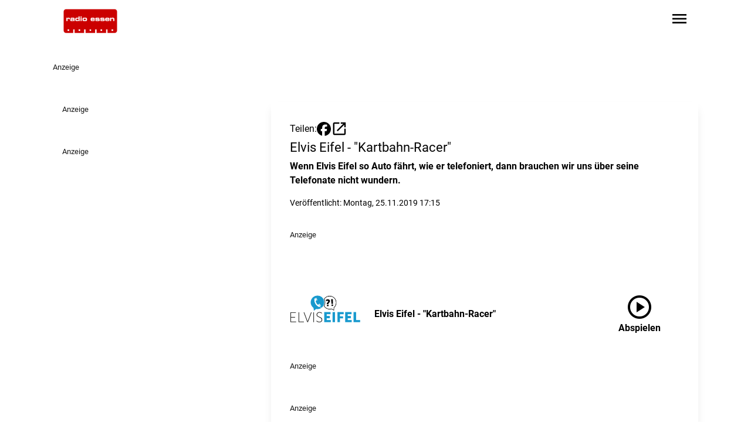

--- FILE ---
content_type: text/javascript
request_url: https://www.radioessen.de/chunk-VBSXXKJT.js
body_size: 5553
content:
import{a as Te,b as ke}from"./chunk-VL4QTIVK.js";import{c as be,d as Le,f as ie,g as ve,h as ye,i as we}from"./chunk-HGWORMZF.js";import{a as ge,b as ue,c as he}from"./chunk-IS5FSIQE.js";import{a as fe}from"./chunk-O2S4YIDF.js";import{a as Ce}from"./chunk-72AQF5ZT.js";import{a as We}from"./chunk-BS6ECG7Q.js";import{f as J}from"./chunk-YCRM5DMR.js";import{a as xe}from"./chunk-2JUMMQDS.js";import{a as R}from"./chunk-ORG5H6WW.js";import{m as q,q as me,y as _e}from"./chunk-MZYCAO6J.js";import{$ as O,Ea as v,Eb as p,F as ee,Gb as h,H,Hb as w,Ib as g,Kb as se,L as te,Lb as ce,Mb as l,Nb as o,Ob as u,Sb as F,Wb as U,Xb as r,a as $,ab as y,b as M,ba as re,bb as f,ca as P,ea as le,ec as x,fb as a,fc as b,gc as L,ic as z,jc as k,ka as T,kb as de,kc as s,m as N,nc as B,q as S,qb as I,ra as A,sa as D,sc as c,tb as pe,tc as W,u as E,ub as _,uc as C,v as ae,wc as j,z as oe}from"./chunk-LVYAUDS2.js";var Ee=t=>({format:t,width:"300",height:"250"}),G=class t{element;highlight=!1;static \u0275fac=function(e){return new(e||t)};static \u0275cmp=I({type:t,selectors:[["app-widget-lane-promotion"]],inputs:{element:"element",highlight:"highlight"},decls:2,vars:3,consts:[[1,"article-card"],[1,"block",3,"ads"]],template:function(e,n){e&1&&(l(0,"article",0),u(1,"app-ads",1),o()),e&2&&(a(),p("ads",B(1,Ee,n.element.form_id.length?n.element.form_id:"Medium Rectangle")))},dependencies:[We],encapsulation:2,changeDetection:0})};var K=class t{transform(i){return i.startsWith("http://")||i.startsWith("https://")||i.startsWith("//")||i.startsWith("mailto:")||i.startsWith("tel:")||i.startsWith("sms:")||i.startsWith("javascript:")}static \u0275fac=function(e){return new(e||t)};static \u0275pipe=pe({name:"isExternalLink",type:t,pure:!0})};function Ie(t,i){if(t&1){let e=F();l(0,"button",6),U("click",function(){A(e);let d=r(3),m=s(0);return D(d.playAudio(m.audioplayer))}),l(1,"span",7),x(2,"play_circle"),o(),x(3," Audio anh\xF6ren "),o()}}function ze(t,i){if(t&1&&(u(0,"img",13),c(1,"cropValue"),c(2,"srcset")),t&2){r(5);let e=s(0);w(C(1,5,e.image.formats["relaunch-209"],e.image.width)),p("srcset",C(2,8,e.image.formats["relaunch-209"],"20:9"))("src",e.image.formats["relaunch-209"],f)("alt",e.image.alt.length?e.image.alt:e.headline)}}function Be(t,i){if(t&1&&(u(0,"img",14),c(1,"cropValue"),c(2,"srcset")),t&2){r(5);let e=s(0);w(C(1,5,e.image.formats[1610],e.image.width)),p("srcset",C(2,8,e.image.formats[1610],"16:10"))("src",e.image.formats[1610],f)("alt",e.image.alt.length?e.image.alt:e.headline)}}function $e(t,i){if(t&1&&(l(0,"a",8),_(1,ze,3,11,"img",10)(2,Be,3,11,"img",11),u(3,"img",12),c(4,"cropValue"),c(5,"srcset"),o()),t&2){r(4);let e=s(0),n=s(1);p("href",e.link,f)("target",e.linktarget),a(),g((n==null?null:n.stationId)==="rami"?1:2),a(2),w(C(4,8,e.image.formats["relaunch-209"],e.image.width)),p("srcset",C(5,11,e.image.formats["relaunch-209"],"20:9"))("src",e.image.formats["relaunch-209"],f)("alt",e.image.alt.length?e.image.alt:e.headline)}}function Me(t,i){if(t&1&&(u(0,"img",13),c(1,"cropValue"),c(2,"srcset")),t&2){r(5);let e=s(0);w(C(1,5,e.image.formats["relaunch-209"],e.image.width)),p("srcset",C(2,8,e.image.formats["relaunch-209"],"20:9"))("src",e.image.formats["relaunch-209"],f)("alt",e.image.alt.length?e.image.alt:e.headline)}}function Re(t,i){if(t&1&&(u(0,"img",14),c(1,"cropValue"),c(2,"srcset")),t&2){r(5);let e=s(0);w(C(1,5,e.image.formats[1610],e.image.width)),p("srcset",C(2,8,e.image.formats[1610],"16:10"))("src",e.image.formats[1610],f)("alt",e.image.alt.length?e.image.alt:e.headline)}}function Pe(t,i){if(t&1&&(l(0,"a",9),_(1,Me,3,11,"img",10)(2,Re,3,11,"img",11),u(3,"img",12),c(4,"cropValue"),c(5,"srcset"),o()),t&2){r(4);let e=s(0),n=s(1);p("routerLink",e.link),a(),g((n==null?null:n.stationId)==="rami"?1:2),a(2),w(C(4,7,e.image.formats["relaunch-209"],e.image.width)),p("srcset",C(5,10,e.image.formats["relaunch-209"],"20:9"))("src",e.image.formats["relaunch-209"],f)("alt",e.image.alt.length?e.image.alt:e.headline)}}function Ae(t,i){if(t&1&&(u(0,"img",13),c(1,"cropValue"),c(2,"srcset")),t&2){r(5);let e=s(0);w(C(1,5,e.image.formats["relaunch-209"],e.image.width)),p("srcset",C(2,8,e.image.formats["relaunch-209"],"20:9"))("src",e.image.formats["relaunch-209"],f)("alt",e.image.alt.length?e.image.alt:e.headline)}}function De(t,i){if(t&1&&(u(0,"img",14),c(1,"cropValue"),c(2,"srcset")),t&2){r(5);let e=s(0);w(C(1,5,e.image.formats[1610],e.image.width)),p("srcset",C(2,8,e.image.formats[1610],"16:10"))("src",e.image.formats[1610],f)("alt",e.image.alt.length?e.image.alt:e.headline)}}function Fe(t,i){if(t&1&&(_(0,Ae,3,11,"img",10)(1,De,3,11,"img",11),u(2,"img",12),c(3,"cropValue"),c(4,"srcset")),t&2){r(4);let e=s(0),n=s(1);g((n==null?null:n.stationId)==="rami"?0:1),a(2),w(C(3,6,e.image.formats["relaunch-209"],e.image.width)),p("srcset",C(4,9,e.image.formats["relaunch-209"],"20:9"))("src",e.image.formats["relaunch-209"],f)("alt",e.image.alt.length?e.image.alt:e.headline)}}function Ue(t,i){if(t&1&&(_(0,$e,6,14,"a",8),c(1,"isExternalLink"),_(2,Pe,6,13,"a",9)(3,Fe,5,12)),t&2){r(3);let e=s(0);g(e.link.length&&W(1,1,e.link)?0:e.link.length?2:3)}}function je(t,i){if(t&1&&(l(0,"span",18),x(1),o(),l(2,"span"),x(3," | "),o()),t&2){let e=r(4);a(),b(e.category())}}function Ve(t,i){if(t&1&&(l(0,"a",4)(1,"span",15),x(2),o(),l(3,"p",16),_(4,je,4,1),u(5,"span",17),c(6,"sanitize"),o()()),t&2){let e,n=r(3),d=s(0),m=s(1);p("href",d.link,f)("target",d.linktarget),a(),h("text-primary",(m==null?null:m.stationId)!=="rami")("text-black",(m==null?null:m.stationId)==="rami"),a(),L(" ",d.headline," "),a(2),g((e=n.category())!=null&&e.length?4:-1),a(),p("innerHtml",C(6,9,d.text,"html"),y)}}function Ne(t,i){if(t&1&&(l(0,"span",18),x(1),o(),l(2,"span"),x(3," | "),o()),t&2){let e=r(4);a(),b(e.category())}}function He(t,i){if(t&1&&(l(0,"a",5)(1,"span",15),x(2),o(),l(3,"p",16),_(4,Ne,4,1),u(5,"span",17),c(6,"sanitize"),o()()),t&2){let e,n=r(3),d=s(0),m=s(1);p("routerLink",d.link),a(),h("text-primary",(m==null?null:m.stationId)!=="rami")("text-black",(m==null?null:m.stationId)==="rami"),a(),L(" ",d.headline," "),a(2),g((e=n.category())!=null&&e.length?4:-1),a(),p("innerHtml",C(6,8,d.text,"html"),y)}}function Oe(t,i){if(t&1&&(l(0,"span",18),x(1),o(),l(2,"span"),x(3," | "),o()),t&2){let e=r(4);a(),b(e.category())}}function qe(t,i){if(t&1&&(l(0,"span",19),x(1),o(),l(2,"p",16),_(3,Oe,4,1),u(4,"span",17),c(5,"sanitize"),o()),t&2){let e,n=r(3),d=s(0),m=s(1);h("text-primary",(m==null?null:m.stationId)!=="rami")("text-black",(m==null?null:m.stationId)==="rami"),a(),L(" ",d.headline," "),a(2),g((e=n.category())!=null&&e.length?3:-1),a(),p("innerHtml",C(5,7,d.text,"html"),y)}}function Je(t,i){if(t&1&&(l(0,"article",0)(1,"div",2),_(2,Ie,4,0,"button",3)(3,Ue,4,3),o(),_(4,Ve,7,12,"a",4),c(5,"isExternalLink"),_(6,He,7,11,"a",5)(7,qe,6,10),o()),t&2){r(2);let e=s(0),n=s(1);a(),h("lg:aspect-auto",(n==null?null:n.stationId)!=="rami")("lg:min-h-[28rem]",(n==null?null:n.stationId)!=="rami"),a(),g(e.audioplayer.audiofile&&e.audioplayer.audiofile.length||e.audioplayer.audioexternal&&e.audioplayer.audioexternal.length?2:-1),a(),g(e.image.formats&&e.image.formats["relaunch-209"]&&e.image.formats[1610]?3:-1),a(),g(e.link.length&&e.link.length&&W(5,7,e.link)?4:e.link.length?6:7)}}function Ge(t,i){if(t&1){let e=F();l(0,"button",6),U("click",function(){A(e);let d=r(3),m=s(0);return D(d.playAudio(m.audioplayer))}),l(1,"span",7),x(2,"play_circle"),o(),x(3," Audio anh\xF6ren "),o()}}function Ke(t,i){if(t&1&&(l(0,"a",21),u(1,"img",23),c(2,"srcset"),o()),t&2){r(4);let e=s(0);p("href",e.link,f)("target",e.linktarget),a(),p("srcset",C(2,5,e.image.formats["relaunch-209"],"20:9"))("src",e.image.formats["relaunch-209"],f)("alt",e.image.alt.length?e.image.alt:e.headline)}}function Qe(t,i){if(t&1&&(l(0,"a",22),u(1,"img",23),c(2,"srcset"),o()),t&2){r(4);let e=s(0);p("routerLink",e.link),a(),p("srcset",C(2,4,e.image.formats["relaunch-209"],"20:9"))("src",e.image.formats["relaunch-209"],f)("alt",e.image.alt.length?e.image.alt:e.headline)}}function Xe(t,i){if(t&1&&(u(0,"img",23),c(1,"srcset")),t&2){r(4);let e=s(0);p("srcset",C(1,3,e.image.formats["relaunch-209"],"20:9"))("src",e.image.formats["relaunch-209"],f)("alt",e.image.alt.length?e.image.alt:e.headline)}}function Ye(t,i){if(t&1&&(_(0,Ke,3,8,"a",21),c(1,"isExternalLink"),_(2,Qe,3,7,"a",22)(3,Xe,2,6,"img",23)),t&2){r(3);let e=s(0);g(e.link.length&&e.link.length&&W(1,1,e.link)?0:e.link.length?2:3)}}function Ze(t,i){if(t&1&&(l(0,"span",18),x(1),o(),l(2,"span"),x(3," | "),o()),t&2){let e=r(4);a(),b(e.category())}}function et(t,i){if(t&1&&(l(0,"a",4)(1,"span",15),x(2),o(),l(3,"p",16),_(4,Ze,4,1),u(5,"span",17),c(6,"sanitize"),o()()),t&2){let e,n=r(3),d=s(0),m=s(1);p("href",d.link,f)("target",d.linktarget),a(),h("text-primary",(m==null?null:m.stationId)!=="rami")("text-black",(m==null?null:m.stationId)==="rami"),a(),L(" ",d.headline," "),a(2),g((e=n.category())!=null&&e.length?4:-1),a(),p("innerHtml",C(6,9,d.text,"html"),y)}}function tt(t,i){if(t&1&&(l(0,"span",18),x(1),o(),l(2,"span"),x(3," | "),o()),t&2){let e=r(4);a(),b(e.category())}}function it(t,i){if(t&1&&(l(0,"a",5)(1,"span",15),x(2),o(),l(3,"p",16),_(4,tt,4,1),u(5,"span",17),c(6,"sanitize"),o()()),t&2){let e,n=r(3),d=s(0),m=s(1);p("routerLink",d.link),a(),h("text-primary",(m==null?null:m.stationId)!=="rami")("text-black",(m==null?null:m.stationId)==="rami"),a(),L(" ",d.headline," "),a(2),g((e=n.category())!=null&&e.length?4:-1),a(),p("innerHtml",C(6,8,d.text,"html"),y)}}function nt(t,i){if(t&1&&(l(0,"span",18),x(1),o(),l(2,"span"),x(3," | "),o()),t&2){let e=r(4);a(),b(e.category())}}function at(t,i){if(t&1&&(l(0,"span",19),x(1),o(),l(2,"p",16),_(3,nt,4,1),u(4,"span",17),c(5,"sanitize"),o()),t&2){let e,n=r(3),d=s(0),m=s(1);h("text-primary",(m==null?null:m.stationId)!=="rami")("text-black",(m==null?null:m.stationId)==="rami"),a(),L(" ",d.headline," "),a(2),g((e=n.category())!=null&&e.length?3:-1),a(),p("innerHtml",C(5,7,d.text,"html"),y)}}function ot(t,i){if(t&1&&(l(0,"article",1)(1,"div",20),_(2,Ge,4,0,"button",3)(3,Ye,4,3),o(),_(4,et,7,12,"a",4),c(5,"isExternalLink"),_(6,it,7,11,"a",5)(7,at,6,10),o()),t&2){r(2);let e=s(0);a(2),g(e.audioplayer.audiofile&&e.audioplayer.audiofile.length||e.audioplayer.audioexternal&&e.audioplayer.audioexternal.length?2:-1),a(),g(e.image.formats&&e.image.formats["relaunch-209"]?3:-1),a(),g(e.link.length&&e.link.length&&W(5,3,e.link)?4:e.link.length?6:7)}}function rt(t,i){if(t&1&&_(0,Je,8,9,"article",0)(1,ot,8,5,"article",1),t&2){let e=r();g(e.highlight()?0:1)}}var Q=class t{constructor(i){this.playerService=i;this.metadata$=this.metadatatoolService.metadata$}element=v.required();category=v("");highlight=v.required();metadatatoolService=T(R);metadata$;playAudio(i){this.playerService.changeAudio({type:"audio",url:i.audioexternal.length?i.audioexternal:i.audiofile,name:i.headline,author:i.author,logo:i.coverimage&&i.coverimage.url?i.coverimage.formats[11]:""})}static \u0275fac=function(e){return new(e||t)(de(Ce))};static \u0275cmp=I({type:t,selectors:[["app-widget-lane-teaser"]],inputs:{element:[1,"element"],category:[1,"category"],highlight:[1,"highlight"]},decls:4,vars:5,consts:[[1,"article-card","flex","flex-col","w-full","h-full"],[1,"article-card"],[1,"relative","w-full","aspect-[20/9]","lg:grow","overflow-hidden","min-h-42"],[1,"z-10","absolute","bottom-0","right-0","bg-primary","flex","flex-row","transition","hover:bg-primary-darker","items-center","gap-1","text-contrast","p-2","font-bold"],[1,"block","pt-2","pr-4","pl-4","lg:pl-0",3,"href","target"],[1,"block","pt-2","pr-4","pl-4","lg:pl-0",3,"routerLink"],[1,"z-10","absolute","bottom-0","right-0","bg-primary","flex","flex-row","transition","hover:bg-primary-darker","items-center","gap-1","text-contrast","p-2","font-bold",3,"click"],[1,"material-symbols-outlined","filled","text-[2rem]","flex","justify-center"],[1,"block","absolute","inset-0","w-full","h-full","z-0",3,"href","target"],[1,"block","absolute","inset-0","w-full","h-full","z-0",3,"routerLink"],["sizes","(max-width: 768px) 100vw, (max-width: 1024px) 50vw, 1100px",1,"hidden","lg:block","z-0","article-image","transition","duration-700","ease-in-out","object-cover","w-full","h-full",3,"srcset","src","alt","class"],["sizes","(max-width: 768px) 100vw, (max-width: 1024px) 50vw, 720px",1,"hidden","lg:block","z-0","article-image","transition","duration-700","ease-in-out","object-cover","w-full","h-full",3,"srcset","src","alt","class"],["sizes","(max-width: 768px) 100vw, (max-width: 1024px) 50vw, 720px",1,"block","lg:hidden","z-0","article-image","transition","duration-700","ease-in-out","object-cover","w-full","h-full",3,"srcset","src","alt"],["sizes","(max-width: 768px) 100vw, (max-width: 1024px) 50vw, 1100px",1,"hidden","lg:block","z-0","article-image","transition","duration-700","ease-in-out","object-cover","w-full","h-full",3,"srcset","src","alt"],["sizes","(max-width: 768px) 100vw, (max-width: 1024px) 50vw, 720px",1,"hidden","lg:block","z-0","article-image","transition","duration-700","ease-in-out","object-cover","w-full","h-full",3,"srcset","src","alt"],[1,"article-headline","line-clamp-3"],[1,"line-clamp-5","mt-1.5"],[1,"richtext",3,"innerHtml"],[1,"font-bold","text-primary"],[1,"article-headline"],[1,"relative","aspect-[20/9]","overflow-hidden"],[1,"absolute","inset-0","z-0",3,"href","target"],[1,"absolute","inset-0","z-0",3,"routerLink"],["sizes","(max-width: 768px) 100vw, (max-width: 1024px) 50vw, 360px",1,"absolute","inset-0","z-0","article-image","transition","duration-700","ease-in-out","object-cover","w-full","h-full",3,"srcset","src","alt"]],template:function(e,n){if(e&1&&(z(0)(1),c(2,"async"),_(3,rt,2,1)),e&2){let d=k(n.element());a(),k(W(2,2,n.metadata$)),a(2),g(d?3:-1)}},dependencies:[ge,q,ue,xe,J,K],encapsulation:2,changeDetection:0})};var X=class t{metadatatoolService=T(R);httpClient=T(_e);get(i){return this.httpClient.get(`/radiosparbox/products/${i}`).pipe(E(e=>Array.isArray(e)?void 0:e))}getRadiosparboxDomain(i){let e;switch(i){case"016c":e="radiohagen";break;case"0156":e="radioduisburg";break;case"017c":e="radiosauerland";break;case"0159":e="radioenneperuhr";break;case"0178":e="radioherne";break;case"01c7":e="radiooberhausen";break;case"0166":e="radioemscherlippe";break;case"015f":e="radioessen";break;case"019e":e="radiomuelheim";break;case"0140":e="radiobochum";break;case"01c1":e="radiokw";break;default:e="www"}return`https://${e}.radiosparbox.de/`}static \u0275fac=function(e){return new(e||t)};static \u0275prov=le({token:t,factory:t.\u0275fac,providedIn:"root"})};var Z=t=>[t,"EUR","symbol","1.2-2","de-DE"];function lt(t,i){if(t&1&&(l(0,"a",4),u(1,"img",9),o()),t&2){r(3);let e=s(0),n=s(1);p("href",n+e.url,f),a(),p("src","https://cdn.wlec.ag/images/radiosparbox/"+e.attributes.bannerimage,f)("alt",e.name)}}function dt(t,i){if(t&1&&(l(0,"p",7)(1,"span",10),x(2,"Wert:"),o(),x(3),c(4,"currency"),o()),t&2){r(3);let e=s(0);a(3),L(" ",j(4,1,B(7,Z,e.price))," ")}}function pt(t,i){if(t&1&&(l(0,"p",8),x(1),c(2,"currency"),o()),t&2){r(3);let e=s(0);a(),L(" SparBox-Preis: ",j(2,1,B(7,Z,e.saleprice))," ")}}function st(t,i){if(t&1&&(l(0,"article",0)(1,"div",2)(2,"div",3),x(3," Anzeige "),o(),_(4,lt,2,3,"a",4),o(),l(5,"a",5),u(6,"p",6),_(7,dt,5,9,"p",7)(8,pt,3,9,"p",8),o()()),t&2){r(2);let e=s(0),n=s(1);a(4),g(e.attributes.bannerimage.length?4:-1),a(),p("href",n+e.url,f),a(),p("innerHTML",e.attributes.teasertext,y),a(),g(+e.price>0?7:-1),a(),g(+e.saleprice>0?8:-1)}}function ct(t,i){if(t&1&&(l(0,"a",12),u(1,"img",13),o()),t&2){r(3);let e=s(0),n=s(1);p("href",n+e.url,f),a(),p("src","https://cdn.wlec.ag/images/radiosparbox/"+e.attributes.bannerimage,f)("alt",e.name)}}function mt(t,i){if(t&1&&(l(0,"p",7)(1,"span",10),x(2,"Wert:"),o(),x(3),c(4,"currency"),o()),t&2){r(3);let e=s(0);a(3),L(" ",j(4,1,B(7,Z,e.price))," ")}}function _t(t,i){if(t&1&&(l(0,"p",8),x(1),c(2,"currency"),o()),t&2){r(3);let e=s(0);a(),L(" SparBox-Preis: ",j(2,1,B(7,Z,e.saleprice))," ")}}function gt(t,i){if(t&1&&(l(0,"article",1)(1,"div",11)(2,"div",3),x(3," Anzeige "),o(),_(4,ct,2,3,"a",12),o(),l(5,"a",5),u(6,"p",6),_(7,mt,5,9,"p",7)(8,_t,3,9,"p",8),o()()),t&2){r(2);let e=s(0),n=s(1);a(4),g(e.attributes.bannerimage.length?4:-1),a(),p("href",n+e.url,f),a(),p("innerHTML",e.attributes.teasertext,y),a(),g(+e.price>0?7:-1),a(),g(+e.saleprice>0?8:-1)}}function xt(t,i){if(t&1&&_(0,st,9,5,"article",0)(1,gt,9,5,"article",1),t&2){let e=r();g(e.highlight()?0:1)}}var Y=class t{element=v.required();highlight=v.required();static \u0275fac=function(e){return new(e||t)};static \u0275cmp=I({type:t,selectors:[["app-widget-lane-radiosparbox"]],inputs:{element:[1,"element"],highlight:[1,"highlight"]},decls:3,vars:3,consts:[[1,"article-card","flex","flex-col","w-full","h-full"],[1,"article-card"],[1,"relative","w-full","aspect-[20/9]","lg:aspect-auto","lg:grow","overflow-hidden","min-h-42","lg:min-h-[26rem]"],[1,"z-10","absolute","top-1","right-1","bg-black","rounded","bg-opacity-50","font-bold","text-sm","backdrop-blur","text-white","py-1","px-2"],["target","_blank",1,"block","absolute","inset-0","w-full","h-full","z-0",3,"href"],["target","_blank",1,"block","pt-2","pr-4","pl-4","lg:pl-0",3,"href"],[1,"article-headline","text-primary","line-clamp-3",3,"innerHTML"],[1,"line-clamp-5","mt-1.5"],[1,"line-clamp-5","mt-1.5","font-bold","text-primary"],[1,"z-0","article-image","transition","duration-700","ease-in-out","object-cover","object-right","w-full","h-full",3,"src","alt"],[1,"font-bold"],[1,"relative","aspect-[20/9]","overflow-hidden"],["target","_blank",1,"absolute","inset-0","z-0",3,"href"],[1,"absolute","inset-0","z-0","article-image","transition","duration-700","ease-in-out","object-cover","w-full","h-full",3,"src","alt"]],template:function(e,n){if(e&1&&(z(0)(1),_(2,xt,2,1)),e&2){let d=k(n.element().result);a();let m=k(n.element().targetDomain);a(),g(d&&m?2:-1)}},dependencies:[me],encapsulation:2})};var ut=(t,i)=>i.id;function Ct(t,i){if(t&1&&(l(0,"a",5)(1,"h1"),x(2),o()()),t&2){let e=r(3);p("routerLink",e.widget().link),a(2),b(e.widget().laneName)}}function ft(t,i){if(t&1&&(l(0,"a",5)(1,"h2"),x(2),o()()),t&2){let e=r(3);p("routerLink",e.widget().link),a(2),b(e.widget().laneName)}}function ht(t,i){if(t&1&&_(0,Ct,3,2,"a",5)(1,ft,3,2,"a",5),t&2){let e=r(2);g(e.renderh1()?0:1)}}function bt(t,i){if(t&1&&(l(0,"h1"),x(1),o()),t&2){let e=r(3);a(),b(e.widget().laneName)}}function Lt(t,i){if(t&1&&(l(0,"h2"),x(1),o()),t&2){let e=r(3);a(),b(e.widget().laneName)}}function vt(t,i){if(t&1&&_(0,bt,2,1,"h1")(1,Lt,2,1,"h2"),t&2){let e=r(2);g(e.renderh1()?0:1)}}function yt(t,i){if(t&1&&(l(0,"a",6)(1,"span",7),x(2,"Alle anzeigen"),o(),l(3,"span",8),x(4," keyboard_double_arrow_right "),o()()),t&2){let e=r(2);h("mt-2",e.caller()==="embedded"),p("routerLink",e.widget().link)}}function wt(t,i){if(t&1&&(l(0,"div",9),u(1,"app-widget-lane-teaser",10),o()),t&2){let e=r(2).$implicit;p("@animation",void 0),a(),p("element",e)("highlight",!0)("category",e.categoryname)}}function Wt(t,i){if(t&1&&u(0,"app-widget-lane-teaser",10),t&2){let e=r(2).$implicit;p("element",e)("highlight",!1)("category",e.categoryname)("@animation",void 0)}}function Tt(t,i){if(t&1&&_(0,wt,2,4,"div",9)(1,Wt,1,4,"app-widget-lane-teaser",10),t&2){let e=r().$index,n=r(2);g(n.widget().highlight==="1"&&e===0?0:1)}}function kt(t,i){if(t&1&&(l(0,"div",9),u(1,"app-widget-lane-article",11),o()),t&2){let e=r(2).$implicit;p("@animation",void 0),a(),p("article",e.result)("highlight",!0)("category",e.categoryname)}}function St(t,i){if(t&1&&u(0,"app-widget-lane-article",11),t&2){let e=r(2).$implicit;p("article",e.result)("highlight",!1)("category",e.categoryname)("@animation",void 0)}}function Et(t,i){if(t&1&&_(0,kt,2,4,"div",9)(1,St,1,4,"app-widget-lane-article",11),t&2){let e=r(),n=e.$implicit,d=e.$index,m=r(2);g(m.widget().highlight==="1"&&d===0&&n.result?0:n.result?1:-1)}}function It(t,i){if(t&1&&(l(0,"div",12),u(1,"app-widget-lane-promotion",14),o()),t&2){let e=r(2).$implicit;p("@animation",void 0),a(),p("element",e)("highlight",!0)}}function zt(t,i){if(t&1&&u(0,"app-widget-lane-promotion",13),t&2){let e=r(2).$implicit;p("element",e)("highlight",!1)("@animation",void 0)}}function Bt(t,i){if(t&1&&_(0,It,2,3,"div",12)(1,zt,1,3,"app-widget-lane-promotion",13),t&2){let e=r().$index,n=r(2);g(n.widget().highlight==="1"&&e===0?0:1)}}function $t(t,i){if(t&1&&(l(0,"div",9),u(1,"app-widget-lane-radiosparbox",14),o()),t&2){let e=r(2).$implicit;p("@animation",void 0),a(),p("element",e)("highlight",!0)}}function Mt(t,i){if(t&1&&u(0,"app-widget-lane-radiosparbox",14),t&2){let e=r(2).$implicit;p("element",e)("highlight",!1)("@animation",void 0)}}function Rt(t,i){if(t&1&&_(0,$t,2,3,"div",9)(1,Mt,1,3,"app-widget-lane-radiosparbox",14),t&2){let e=r(),n=e.$implicit,d=e.$index,m=r(2);g(m.widget().highlight==="1"&&d===0&&n.result?0:n.result?1:-1)}}function Pt(t,i){if(t&1&&_(0,Tt,2,1)(1,Et,2,1)(2,Bt,2,1)(3,Rt,2,1),t&2){let e,n=i.$implicit;g((e=n.subType)==="teaser"?0:e==="article"?1:e==="promotion"?2:e==="westfunk_radiosparbox"?3:-1)}}function At(t,i){if(t&1){let e=F();l(0,"div",4)(1,"button",15),U("click",function(){A(e);let d=r(2);return D(d.loadMore())}),x(2," Mehr laden "),o()()}if(t&2){r();let e=s(10);a(),p("disabled",e)}}function Dt(t,i){if(t&1&&(l(0,"div",0)(1,"div",1),_(2,ht,2,1)(3,vt,2,1),o(),_(4,yt,5,3,"a",2),o(),l(5,"section",3),se(6,Pt,4,1,null,null,ut),z(8),c(9,"async"),z(10),c(11,"async"),_(12,At,3,1,"div",4),o()),t&2){let e=r(),n=s(0);h("pl-4",e.caller()!=="embedded"),a(2),g(e.widget().link!==""?2:3),a(2),g(e.widget().link!==""?4:-1),a(),h("lg:pl-4",e.caller()!=="embedded")("lg:grid-cols-3",e.layoutColumns===3),a(),ce(n);let d=W(9,9,e.loadMoreConfig$);a(4),k(W(11,11,e.loadMore$)),a(2),g(d?12:-1)}}var Se=class t{widget=v.required();renderh1=v.required();caller=v("page");articleService=T(fe);metadatatoolService=T(R);radiosparboxService=T(X);loadMoreCount=6;metadata$;layoutColumns=3;contentResolver$;#e=new N([]);content$;#t=new N(null);loadMoreConfig$=this.#t.asObservable();#i=new N(!1);loadMore$=this.#i.asObservable();constructor(){this.metadata$=this.metadatatoolService.metadata$,this.contentResolver$=ke(this.widget).pipe(O(i=>oe(i.content.map(e=>{switch(e.subType){case"article":return this.articleService.getArticle(e.article_id).pipe(H(()=>S(void 0)),P(this.metadata$),E(([n,d])=>M($({},e),{result:n?this.articleService.transformArticleIntoTeaser(n,d.stationId):void 0,categoryname:n?.metadata?.main_categories[this.metadatatoolService.getStationData(d.stationId,"contensRootCategory")??""]?.category??""})));case"newsbox":return this.articleService.getArticles(+e.category,+e.offset,+e.showentries).pipe(H(()=>S([])),E(n=>M($({},e),{result:n})));case"promotion":case"teaser":return S(e);case"westfunk_radiosparbox":return this.radiosparboxService.get(e.rsb_id).pipe(H(()=>S(void 0)),P(this.metadata$),E(([n,d])=>M($({},e),{targetDomain:this.radiosparboxService.getRadiosparboxDomain(d.stationId),result:n})))}})).pipe(P(S(i)))),re(([i,e])=>{if(e.loadMore==="1"){let n=i.filter(d=>d.subType==="newsbox").slice(-1).at(0);n&&this.#t.next(n.result?.length===+n.showentries?{categoryId:+n.category,from:+n.offset+ +n.showentries,newsboxId:n.id}:null)}}),E(([i,e])=>i),Te()),this.content$=this.#e.asObservable().pipe(E(i=>i.map(e=>{if(e.subType==="newsbox"&&e.result?.length){let n=e.categoryname??"";return e.result.map(d=>({subType:"article",id:d.id,article_id:d.id,categoryname:n,result:d}))}else return e.subType==="article"&&e.result||e.subType==="westfunk_radiosparbox"&&e.result||["teaser","promotion"].includes(e.subType)?e:void 0}).flat().filter(e=>!!e)))}ngOnInit(){this.caller()==="embedded"&&window.location.pathname.startsWith("/artikel/")&&(this.layoutColumns=2),this.metadata$.pipe(te(1)).subscribe(i=>{i.stationId==="rami"&&(this.layoutColumns=2)}),this.contentResolver$.subscribe(i=>this.#e.next(i)),this.#i.asObservable().pipe(ee(i=>!!i),O(()=>this.#t.asObservable().pipe(ee(i=>!!i),te(1),P(this.#e.asObservable()))),O(([i,e])=>ae([S(i),S(e),this.articleService.getArticles(i.categoryId,i.from,this.loadMoreCount)]))).subscribe(([i,e,n])=>{if(n.length){let d=e.filter(m=>m.id===i.newsboxId).at(0);this.#e.next([...e,M($({},d),{offset:i.from.toString(),result:[...n]})])}this.#t.next(n.length===this.loadMoreCount?M($({},i),{from:i.from+this.loadMoreCount}):null),this.#i.next(!1)})}loadMore(){this.#i.next(!0)}static \u0275fac=function(e){return new(e||t)};static \u0275cmp=I({type:t,selectors:[["app-widget-lane"]],inputs:{widget:[1,"widget"],renderh1:[1,"renderh1"],caller:[1,"caller"]},decls:3,vars:4,consts:[[1,"containerwidth:pl-0","flex","flex-row","w-full","justify-between"],[1,"flex","flex-row","w-full","items-center","gap-1"],[1,"flex","flex-row","items-center","font-bold","text-primary","whitespace-nowrap","gap-1",3,"routerLink","mt-2"],[1,"pl-0","containerwidth:pl-0","grid","gap-4","grid-cols-1","md:grid-cols-2"],[1,"col-span-full","flex","justify-center"],[3,"routerLink"],[1,"flex","flex-row","items-center","font-bold","text-primary","whitespace-nowrap","gap-1",3,"routerLink"],[1,"hidden","md:inline-block"],[1,"material-symbols-outlined","text-[1.5rem]","max-md:pr-2"],[1,"col-span-1","lg:col-span-2","lg:row-span-2"],[3,"element","highlight","category"],[3,"article","highlight","category"],[1,"adElement","col-span-1","lg:col-span-2","lg:row-span-2"],[1,"adElement",3,"element","highlight"],[3,"element","highlight"],[1,"button","primary","self-end",3,"click","disabled"]],template:function(e,n){if(e&1&&(z(0),c(1,"async"),_(2,Dt,13,14)),e&2){let d=k(W(1,1,n.content$));a(2),g(d&&d.length?2:-1)}},dependencies:[J,he,G,Q,Y,q],encapsulation:2,data:{animation:[be("animation",[ve("* <=> *",[ye(":enter",[ie({opacity:0,transform:"scale(0.9)"}),we(100,[Le("250ms ease-in",ie({opacity:1,transform:"scale(1)"}))])],{optional:!0})])])]},changeDetection:0})};export{K as a,Se as b};
